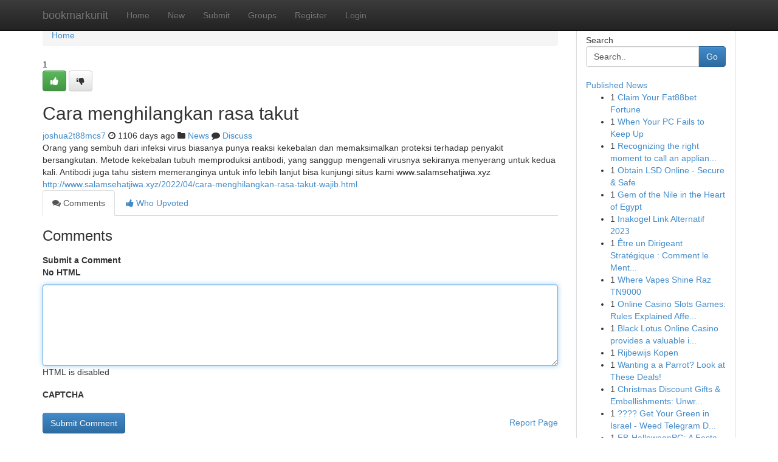

--- FILE ---
content_type: text/html; charset=UTF-8
request_url: https://bookmarkunit.com/story13544447/cara-menghilangkan-rasa-takut
body_size: 5089
content:
<!DOCTYPE html>
<html class="no-js" dir="ltr" xmlns="http://www.w3.org/1999/xhtml" xml:lang="en" lang="en"><head>

<meta http-equiv="Pragma" content="no-cache" />
<meta http-equiv="expires" content="0" />
<meta http-equiv="Content-Type" content="text/html; charset=UTF-8" />	
<title>Cara menghilangkan rasa takut</title>
<link rel="alternate" type="application/rss+xml" title="bookmarkunit.com &raquo; Feeds 1" href="/rssfeeds.php?p=1" />
<link rel="alternate" type="application/rss+xml" title="bookmarkunit.com &raquo; Feeds 2" href="/rssfeeds.php?p=2" />
<link rel="alternate" type="application/rss+xml" title="bookmarkunit.com &raquo; Feeds 3" href="/rssfeeds.php?p=3" />
<link rel="alternate" type="application/rss+xml" title="bookmarkunit.com &raquo; Feeds 4" href="/rssfeeds.php?p=4" />
<link rel="alternate" type="application/rss+xml" title="bookmarkunit.com &raquo; Feeds 5" href="/rssfeeds.php?p=5" />
<link rel="alternate" type="application/rss+xml" title="bookmarkunit.com &raquo; Feeds 6" href="/rssfeeds.php?p=6" />
<link rel="alternate" type="application/rss+xml" title="bookmarkunit.com &raquo; Feeds 7" href="/rssfeeds.php?p=7" />
<link rel="alternate" type="application/rss+xml" title="bookmarkunit.com &raquo; Feeds 8" href="/rssfeeds.php?p=8" />
<link rel="alternate" type="application/rss+xml" title="bookmarkunit.com &raquo; Feeds 9" href="/rssfeeds.php?p=9" />
<link rel="alternate" type="application/rss+xml" title="bookmarkunit.com &raquo; Feeds 10" href="/rssfeeds.php?p=10" />
<meta name="google-site-verification" content="m5VOPfs2gQQcZXCcEfUKlnQfx72o45pLcOl4sIFzzMQ" /><meta name="Language" content="en-us" />
<meta name="viewport" content="width=device-width, initial-scale=1.0">
<meta name="generator" content="Kliqqi" />

          <link rel="stylesheet" type="text/css" href="//netdna.bootstrapcdn.com/bootstrap/3.2.0/css/bootstrap.min.css">
             <link rel="stylesheet" type="text/css" href="https://cdnjs.cloudflare.com/ajax/libs/twitter-bootstrap/3.2.0/css/bootstrap-theme.css">
                <link rel="stylesheet" type="text/css" href="https://cdnjs.cloudflare.com/ajax/libs/font-awesome/4.1.0/css/font-awesome.min.css">
<link rel="stylesheet" type="text/css" href="/templates/bootstrap/css/style.css" media="screen" />

                         <script type="text/javascript" src="https://cdnjs.cloudflare.com/ajax/libs/modernizr/2.6.1/modernizr.min.js"></script>
<script type="text/javascript" src="https://cdnjs.cloudflare.com/ajax/libs/jquery/1.7.2/jquery.min.js"></script>
<style></style>
<link rel="alternate" type="application/rss+xml" title="RSS 2.0" href="/rss"/>
<link rel="icon" href="/favicon.ico" type="image/x-icon"/>
</head>

<body dir="ltr">

<header role="banner" class="navbar navbar-inverse navbar-fixed-top custom_header">
<div class="container">
<div class="navbar-header">
<button data-target=".bs-navbar-collapse" data-toggle="collapse" type="button" class="navbar-toggle">
    <span class="sr-only">Toggle navigation</span>
    <span class="fa fa-ellipsis-v" style="color:white"></span>
</button>
<a class="navbar-brand" href="/">bookmarkunit</a>	
</div>
<span style="display: none;"><a href="/forum">forum</a></span>
<nav role="navigation" class="collapse navbar-collapse bs-navbar-collapse">
<ul class="nav navbar-nav">
<li ><a href="/">Home</a></li>
<li ><a href="/new">New</a></li>
<li ><a href="/submit">Submit</a></li>
                    
<li ><a href="/groups"><span>Groups</span></a></li>
<li ><a href="/register"><span>Register</span></a></li>
<li ><a data-toggle="modal" href="#loginModal">Login</a></li>
</ul>
	

</nav>
</div>
</header>
<!-- START CATEGORIES -->
<div class="subnav" id="categories">
<div class="container">
<ul class="nav nav-pills"><li class="category_item"><a  href="/">Home</a></li></ul>
</div>
</div>
<!-- END CATEGORIES -->
	
<div class="container">
	<section id="maincontent"><div class="row"><div class="col-md-9">

<ul class="breadcrumb">
	<li><a href="/">Home</a></li>
</ul>

<div itemscope itemtype="http://schema.org/Article" class="stories" id="xnews-13544447" >


<div class="story_data">
<div class="votebox votebox-published">

<div itemprop="aggregateRating" itemscope itemtype="http://schema.org/AggregateRating" class="vote">
	<div itemprop="ratingCount" class="votenumber">1</div>
<div id="xvote-3" class="votebutton">
<!-- Already Voted -->
<a class="btn btn-default btn-success linkVote_3" href="/login" title=""><i class="fa fa-white fa-thumbs-up"></i></a>
<!-- Bury It -->
<a class="btn btn-default linkVote_3" href="/login"  title="" ><i class="fa fa-thumbs-down"></i></a>


</div>
</div>
</div>
<div class="title" id="title-3">
<span itemprop="name">

<h2 id="list_title"><span>Cara menghilangkan rasa takut</span></h2></span>	
<span class="subtext">

<span itemprop="author" itemscope itemtype="http://schema.org/Person">
<span itemprop="name">
<a href="/user/joshua2t88mcs7" rel="nofollow">joshua2t88mcs7</a> 
</span></span>
<i class="fa fa-clock-o"></i>
<span itemprop="datePublished">  1106 days ago</span>

<script>
$(document).ready(function(){
    $("#list_title span").click(function(){
		window.open($("#siteurl").attr('href'), '', '');
    });
});
</script>

<i class="fa fa-folder"></i> 
<a href="/groups">News</a>

<span id="ls_comments_url-3">
	<i class="fa fa-comment"></i> <span id="linksummaryDiscuss"><a href="#discuss" class="comments">Discuss</a>&nbsp;</span>
</span> 





</div>
</div>
<span itemprop="articleBody">
<div class="storycontent">
	
<div class="news-body-text" id="ls_contents-3" dir="ltr">
Orang yang sembuh dari infeksi virus biasanya punya reaksi kekebalan dan memaksimalkan proteksi terhadap penyakit bersangkutan. Metode kekebalan tubuh memproduksi antibodi, yang sanggup mengenali virusnya sekiranya menyerang untuk kedua kali. Antibodi juga tahu sistem memeranginya untuk info lebih lanjut bisa kunjungi situs kami www.salamsehatjiwa.xyz <a id="siteurl" target="_blank" href="http://www.salamsehatjiwa.xyz/2022/04/cara-menghilangkan-rasa-takut-wajib.html">http://www.salamsehatjiwa.xyz/2022/04/cara-menghilangkan-rasa-takut-wajib.html</a><div class="clearboth"></div> 
</div>
</div><!-- /.storycontent -->
</span>
</div>

<ul class="nav nav-tabs" id="storytabs">
	<li class="active"><a data-toggle="tab" href="#comments"><i class="fa fa-comments"></i> Comments</a></li>
	<li><a data-toggle="tab" href="#who_voted"><i class="fa fa-thumbs-up"></i> Who Upvoted</a></li>
</ul>


<div id="tabbed" class="tab-content">

<div class="tab-pane fade active in" id="comments" >
<h3>Comments</h3>
<a name="comments" href="#comments"></a>
<ol class="media-list comment-list">

<a name="discuss"></a>
<form action="" method="post" id="thisform" name="mycomment_form">
<div class="form-horizontal">
<fieldset>
<div class="control-group">
<label for="fileInput" class="control-label">Submit a Comment</label>
<div class="controls">

<p class="help-inline"><strong>No HTML  </strong></p>
<textarea autofocus name="comment_content" id="comment_content" class="form-control comment-form" rows="6" /></textarea>
<p class="help-inline">HTML is disabled</p>
</div>
</div>


<script>
var ACPuzzleOptions = {
   theme :  "white",
   lang :  "en"
};
</script>

<div class="control-group">
	<label for="input01" class="control-label">CAPTCHA</label>
	<div class="controls">
	<div id="solvemedia_display">
	<script type="text/javascript" src="https://api.solvemedia.com/papi/challenge.script?k=1G9ho6tcbpytfUxJ0SlrSNt0MjjOB0l2"></script>

	<noscript>
	<iframe src="http://api.solvemedia.com/papi/challenge.noscript?k=1G9ho6tcbpytfUxJ0SlrSNt0MjjOB0l2" height="300" width="500" frameborder="0"></iframe><br/>
	<textarea name="adcopy_challenge" rows="3" cols="40"></textarea>
	<input type="hidden" name="adcopy_response" value="manual_challenge"/>
	</noscript>	
</div>
<br />
</div>
</div>

<div class="form-actions">
	<input type="hidden" name="process" value="newcomment" />
	<input type="hidden" name="randkey" value="75578554" />
	<input type="hidden" name="link_id" value="3" />
	<input type="hidden" name="user_id" value="2" />
	<input type="hidden" name="parrent_comment_id" value="0" />
	<input type="submit" name="submit" value="Submit Comment" class="btn btn-primary" />
	<a href="https://remove.backlinks.live" target="_blank" style="float:right; line-height: 32px;">Report Page</a>
</div>
</fieldset>
</div>
</form>
</ol>
</div>
	
<div class="tab-pane fade" id="who_voted">
<h3>Who Upvoted this Story</h3>
<div class="whovotedwrapper whoupvoted">
<ul>
<li>
<a href="/user/joshua2t88mcs7" rel="nofollow" title="joshua2t88mcs7" class="avatar-tooltip"><img src="/avatars/Avatar_100.png" alt="" align="top" title="" /></a>
</li>
</ul>
</div>
</div>
</div>
<!-- END CENTER CONTENT -->


</div>

<!-- START RIGHT COLUMN -->
<div class="col-md-3">
<div class="panel panel-default">
<div id="rightcol" class="panel-body">
<!-- START FIRST SIDEBAR -->

<!-- START SEARCH BOX -->
<script type="text/javascript">var some_search='Search..';</script>
<div class="search">
<div class="headline">
<div class="sectiontitle">Search</div>
</div>

<form action="/search" method="get" name="thisform-search" class="form-inline search-form" role="form" id="thisform-search" >

<div class="input-group">

<input type="text" class="form-control" tabindex="20" name="search" id="searchsite" value="Search.." onfocus="if(this.value == some_search) {this.value = '';}" onblur="if (this.value == '') {this.value = some_search;}"/>

<span class="input-group-btn">
<button type="submit" tabindex="21" class="btn btn-primary custom_nav_search_button" />Go</button>
</span>
</div>
</form>

<div style="clear:both;"></div>
<br />
</div>
<!-- END SEARCH BOX -->

<!-- START ABOUT BOX -->

	


<div class="headline">
<div class="sectiontitle"><a href="/">Published News</a></div>
</div>
<div class="boxcontent">
<ul class="sidebar-stories">

<li>
<span class="sidebar-vote-number">1</span>	<span class="sidebar-article"><a href="https://bookmarkunit.com/story20606316/claim-your-fat88bet-fortune" class="sidebar-title">Claim Your Fat88bet Fortune </a></span>
</li>
<li>
<span class="sidebar-vote-number">1</span>	<span class="sidebar-article"><a href="https://bookmarkunit.com/story20606315/when-your-pc-fails-to-keep-up" class="sidebar-title">When Your PC Fails to Keep Up</a></span>
</li>
<li>
<span class="sidebar-vote-number">1</span>	<span class="sidebar-article"><a href="https://bookmarkunit.com/story20606314/recognizing-the-right-moment-to-call-an-appliance-repair-company" class="sidebar-title">Recognizing the right moment to call an applian...</a></span>
</li>
<li>
<span class="sidebar-vote-number">1</span>	<span class="sidebar-article"><a href="https://bookmarkunit.com/story20606313/obtain-lsd-online-secure-safe" class="sidebar-title">Obtain LSD Online - Secure &amp; Safe</a></span>
</li>
<li>
<span class="sidebar-vote-number">1</span>	<span class="sidebar-article"><a href="https://bookmarkunit.com/story20606312/gem-of-the-nile-in-the-heart-of-egypt" class="sidebar-title">Gem of the Nile in the Heart of Egypt </a></span>
</li>
<li>
<span class="sidebar-vote-number">1</span>	<span class="sidebar-article"><a href="https://bookmarkunit.com/story20606311/inakogel-link-alternatif-2023" class="sidebar-title">Inakogel Link Alternatif 2023</a></span>
</li>
<li>
<span class="sidebar-vote-number">1</span>	<span class="sidebar-article"><a href="https://bookmarkunit.com/story20606310/Être-un-dirigeant-stratégique-comment-le-mentorat-révolutionne-votre-entreprise" class="sidebar-title">&Ecirc;tre un Dirigeant Strat&eacute;gique : Comment le Ment...</a></span>
</li>
<li>
<span class="sidebar-vote-number">1</span>	<span class="sidebar-article"><a href="https://bookmarkunit.com/story20606309/where-vapes-shine-raz-tn9000" class="sidebar-title">Where Vapes Shine Raz TN9000 </a></span>
</li>
<li>
<span class="sidebar-vote-number">1</span>	<span class="sidebar-article"><a href="https://bookmarkunit.com/story20606308/online-casino-slots-games-rules-explained-affect-your-withdrawals" class="sidebar-title">Online Casino Slots Games: Rules Explained Affe...</a></span>
</li>
<li>
<span class="sidebar-vote-number">1</span>	<span class="sidebar-article"><a href="https://bookmarkunit.com/story20606307/black-lotus-online-casino-provides-a-valuable-introduction-for-players" class="sidebar-title">Black Lotus Online Casino provides a valuable i...</a></span>
</li>
<li>
<span class="sidebar-vote-number">1</span>	<span class="sidebar-article"><a href="https://bookmarkunit.com/story20606306/rijbewijs-kopen" class="sidebar-title">Rijbewijs Kopen</a></span>
</li>
<li>
<span class="sidebar-vote-number">1</span>	<span class="sidebar-article"><a href="https://bookmarkunit.com/story20606305/wanting-a-a-parrot-look-at-these-deals" class="sidebar-title">Wanting a a Parrot? Look at These Deals! </a></span>
</li>
<li>
<span class="sidebar-vote-number">1</span>	<span class="sidebar-article"><a href="https://bookmarkunit.com/story20606304/christmas-discount-gifts-embellishments-unwrap-the-bargains" class="sidebar-title">Christmas Discount Gifts &amp; Embellishments: Unwr...</a></span>
</li>
<li>
<span class="sidebar-vote-number">1</span>	<span class="sidebar-article"><a href="https://bookmarkunit.com/story20606303/get-your-green-in-israel-weed-telegram-deals" class="sidebar-title">???? Get Your Green in Israel - Weed Telegram D...</a></span>
</li>
<li>
<span class="sidebar-vote-number">1</span>	<span class="sidebar-article"><a href="https://bookmarkunit.com/story20606302/fb-halloweenpg-a-festa-dos-ganhos-assustadoramente-bons-conheça-a-nova-plataforma-de-cassino" class="sidebar-title">FB-HalloweenPG: A Festa dos Ganhos Assustadoram...</a></span>
</li>

</ul>
</div>

<!-- END SECOND SIDEBAR -->
</div>
</div>
</div>
<!-- END RIGHT COLUMN -->
</div></section>
<hr>

<!--googleoff: all-->
<footer class="footer">
<div id="footer">
<span class="subtext"> Copyright &copy; 2025 | <a href="/search">Advanced Search</a> 
| <a href="/">Live</a>
| <a href="/">Tag Cloud</a>
| <a href="/">Top Users</a>
| Made with <a href="#" rel="nofollow" target="_blank">Kliqqi CMS</a> 
| <a href="/rssfeeds.php?p=1">All RSS Feeds</a> 
</span>
</div>
</footer>
<!--googleon: all-->


</div>
	
<!-- START UP/DOWN VOTING JAVASCRIPT -->
	
<script>
var my_base_url='http://bookmarkunit.com';
var my_kliqqi_base='';
var anonymous_vote = false;
var Voting_Method = '1';
var KLIQQI_Visual_Vote_Cast = "Voted";
var KLIQQI_Visual_Vote_Report = "Buried";
var KLIQQI_Visual_Vote_For_It = "Vote";
var KLIQQI_Visual_Comment_ThankYou_Rating = "Thank you for rating this comment.";


</script>
<!-- END UP/DOWN VOTING JAVASCRIPT -->


<script type="text/javascript" src="https://cdnjs.cloudflare.com/ajax/libs/jqueryui/1.8.23/jquery-ui.min.js"></script>
<link href="https://cdnjs.cloudflare.com/ajax/libs/jqueryui/1.8.23/themes/base/jquery-ui.css" media="all" rel="stylesheet" type="text/css" />




             <script type="text/javascript" src="https://cdnjs.cloudflare.com/ajax/libs/twitter-bootstrap/3.2.0/js/bootstrap.min.js"></script>

<!-- Login Modal -->
<div class="modal fade" id="loginModal" tabindex="-1" role="dialog">
<div class="modal-dialog">
<div class="modal-content">
<div class="modal-header">
<button type="button" class="close" data-dismiss="modal" aria-hidden="true">&times;</button>
<h4 class="modal-title">Login</h4>
</div>
<div class="modal-body">
<div class="control-group">
<form id="signin" action="/login?return=/story13544447/cara-menghilangkan-rasa-takut" method="post">

<div style="login_modal_username">
	<label for="username">Username/Email</label><input id="username" name="username" class="form-control" value="" title="username" tabindex="1" type="text">
</div>
<div class="login_modal_password">
	<label for="password">Password</label><input id="password" name="password" class="form-control" value="" title="password" tabindex="2" type="password">
</div>
<div class="login_modal_remember">
<div class="login_modal_remember_checkbox">
	<input id="remember" style="float:left;margin-right:5px;" name="persistent" value="1" tabindex="3" type="checkbox">
</div>
<div class="login_modal_remember_label">
	<label for="remember" style="">Remember</label>
</div>
<div style="clear:both;"></div>
</div>
<div class="login_modal_login">
	<input type="hidden" name="processlogin" value="1"/>
	<input type="hidden" name="return" value=""/>
	<input class="btn btn-primary col-md-12" id="signin_submit" value="Sign In" tabindex="4" type="submit">
</div>
    
<hr class="soften" id="login_modal_spacer" />
	<div class="login_modal_forgot"><a class="btn btn-default col-md-12" id="forgot_password_link" href="/login">Forgotten Password?</a></div>
	<div class="clearboth"></div>
</form>
</div>
</div>
</div>
</div>
</div>

<script>$('.avatar-tooltip').tooltip()</script>
<script defer src="https://static.cloudflareinsights.com/beacon.min.js/vcd15cbe7772f49c399c6a5babf22c1241717689176015" integrity="sha512-ZpsOmlRQV6y907TI0dKBHq9Md29nnaEIPlkf84rnaERnq6zvWvPUqr2ft8M1aS28oN72PdrCzSjY4U6VaAw1EQ==" data-cf-beacon='{"version":"2024.11.0","token":"ed314868dd1f4bfa855ec8b2cdce257b","r":1,"server_timing":{"name":{"cfCacheStatus":true,"cfEdge":true,"cfExtPri":true,"cfL4":true,"cfOrigin":true,"cfSpeedBrain":true},"location_startswith":null}}' crossorigin="anonymous"></script>
</body>
</html>
